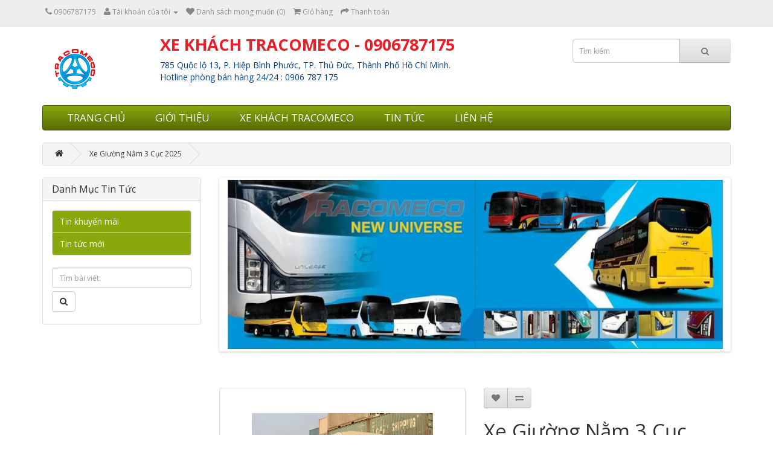

--- FILE ---
content_type: text/html; charset=utf-8
request_url: https://www.hyundaitracomeco.com/xe-giuong-nam-hyundai-cuc
body_size: 10381
content:
<!DOCTYPE html>
<!--[if IE]><![endif]-->
<!--[if IE 8 ]><html dir="ltr" lang="vi" class="ie8"><![endif]-->
<!--[if IE 9 ]><html dir="ltr" lang="vi" class="ie9"><![endif]-->
<!--[if (gt IE 9)|!(IE)]><!-->
<html dir="ltr" lang="vi">
<!--<![endif]-->
<head>
<meta charset="UTF-8" />
<meta name="viewport" content="width=device-width, initial-scale=1">
<title>xe giường nằm 3 cục</title>
<base href="https://www.hyundaitracomeco.com/" />
<meta name="description" content="Xe Giường nằm 3 Cục - Hyundai Universe Noble được sản xuất CKD 3 cục, toàn bộ 100% linh kiện như: khung gầm, động cơ, hệ thống máy lạnh...đều nhập từ Hyundai Motors Hàn Quốc." />
<meta name="keywords" content= "Hyundai Universe Noble, Xe Universe Noble, Xe Hyundai Universe Noble, Xe Universe ghế ngồi, Xe Hyundai 3 cục, Xe Hyundai Universe Tracomeco, Xe Tracomeco, Xe Giường Nằm, Xe giường nằm 3 cục, nội thất xe giường nằm, ngoại thất xe giường nằm" />
<meta http-equiv="X-UA-Compatible" content="IE=edge">
<link href="https://www.hyundaitracomeco.com/image/catalog/Global 2025/Logo-TracoMeco-bieutuongTren.jpg" rel="icon" />
<link href="https://www.hyundaitracomeco.com/xe-giuong-nam-hyundai-cuc" rel="canonical" />
<script src="catalog/view/javascript/jquery/jquery-2.1.1.min.js" type="text/javascript"></script>
<link href="catalog/view/javascript/bootstrap/css/bootstrap.min.css" rel="stylesheet" media="screen" />
<script src="catalog/view/javascript/bootstrap/js/bootstrap.min.js" type="text/javascript"></script>
<link href="catalog/view/javascript/font-awesome/css/font-awesome.min.css" rel="stylesheet" type="text/css" />
<link href="//fonts.googleapis.com/css?family=Open+Sans:400,400i,300,700" rel="stylesheet" type="text/css" />
<link href="catalog/view/theme/default/stylesheet/stylesheet.css" rel="stylesheet">
<link href="catalog/view/javascript/jquery/magnific/magnific-popup.css" type="text/css" rel="stylesheet" media="screen" />
<link href="catalog/view/javascript/jquery/datetimepicker/bootstrap-datetimepicker.min.css" type="text/css" rel="stylesheet" media="screen" />
<link href="catalog/view/javascript/jquery/owl-carousel/owl.carousel.css" type="text/css" rel="stylesheet" media="screen" />
<script src="catalog/view/javascript/common.js" type="text/javascript"></script>
<script src="catalog/view/javascript/jquery/magnific/jquery.magnific-popup.min.js" type="text/javascript"></script>
<script src="catalog/view/javascript/jquery/datetimepicker/moment.js" type="text/javascript"></script>
<script src="catalog/view/javascript/jquery/datetimepicker/bootstrap-datetimepicker.min.js" type="text/javascript"></script>
<script src="catalog/view/javascript/jquery/owl-carousel/owl.carousel.min.js" type="text/javascript"></script>
</head>
<body class="product-product-126">
<nav id="top">
  <div class="container">
            <div id="top-links" class="nav pull-left">
      <ul class="list-inline">
        <li><a href="https://www.hyundaitracomeco.com/contact"><i class="fa fa-phone"></i></a> <span class="hidden-xs hidden-sm hidden-md">0906787175</span></li>
        <li class="dropdown"><a href="https://www.hyundaitracomeco.com/index.php?route=account/account" title="Tài khoản của tôi" class="dropdown-toggle"><i class="fa fa-user"></i> <span class="hidden-xs hidden-sm hidden-md">Tài khoản của tôi</span> <span class="caret"></span></a>
          <ul class="dropdown-menu dropdown-menu-right">
                        <li><a href="https://www.hyundaitracomeco.com/index.php?route=account/register">Đăng ký</a></li>
            <li><a href="https://www.hyundaitracomeco.com/index.php?route=account/login">Đăng nhập</a></li>
                      </ul>
        </li>
        <li><a href="https://www.hyundaitracomeco.com/index.php?route=account/wishlist" id="wishlist-total" title="Danh sách mong muốn (0)"><i class="fa fa-heart"></i> <span class="hidden-xs hidden-sm hidden-md">Danh sách mong muốn (0)</span></a></li>
        <li><a href="https://www.hyundaitracomeco.com/index.php?route=checkout/cart" title="Giỏ hàng"><i class="fa fa-shopping-cart"></i> <span class="hidden-xs hidden-sm hidden-md">Giỏ hàng</span></a></li>
        <li><a href="https://www.hyundaitracomeco.com/index.php?route=checkout/checkout" title="Thanh toán"><i class="fa fa-share"></i> <span class="hidden-xs hidden-sm hidden-md">Thanh toán</span></a></li>
      </ul>
    </div>
  </div>
</nav>
<header>
  <div class="container">
    <div class="row">
      <div class="col-sm-2">
        <div id="logo">
                    <a href="https://www.hyundaitracomeco.com/"><img src="https://www.hyundaitracomeco.com/image/catalog/Global 2025/Logo-TracoMecoTron-3D.jpg" title="XE KHÁCH TRACOMECO - 0906787175" alt="XE KHÁCH TRACOMECO - 0906787175" height="100"/></a>
                  </div>
      </div>
      <div class="col-sm-7">
      <h2 class="color_title_green" style="margin-top:-5px; color:#ec1d26">XE KHÁCH TRACOMECO - 0906787175</h2>
      <div style="font-size: 14px;color: #004080;">
           785 Quộc lộ 13, P. Hiệp Bình Phước, TP. Thủ Đức, Thành Phố Hồ Chí Minh.<br />
Hotline phòng bán hàng 24/24 : 0906 787 175      </div>
      </div>
      <div class="col-sm-3"><div id="search" class="input-group">
  <input type="text" name="search" value="" placeholder="Tìm kiếm" class="form-control input-lg" />
  <span class="input-group-btn">
    <button type="button" class="btn btn-default btn-lg"><i class="fa fa-search"></i></button>
  </span>
</div></div>
    </div>
  </div>
</header>
<div class="container">
  <nav id="menu" class="navbar">
    <div class="navbar-header"><span id="category" class="visible-xs">Danh mục</span>
      <button type="button" class="btn btn-navbar navbar-toggle" data-toggle="collapse" data-target=".navbar-ex1-collapse"><i class="fa fa-bars"></i></button>
    </div>
    <div class="collapse navbar-collapse navbar-ex1-collapse">
      <ul class="nav navbar-nav">
      	<li><a href="https://www.hyundaitracomeco.com/">Trang chủ</a></li>
        <li><a href="https://www.hyundaitracomeco.com/gioi-thieu-ve-cong-ty">Giới thiệu</a></li>
                        <li class="dropdown"><a href="https://www.hyundaitracomeco.com/xe-khach-tracomeco" class="dropdown-toggle" data-toggle="dropdown">XE KHÁCH TRACOMECO</a>
          <div class="dropdown-menu">
            <div class="dropdown-inner">
                            <ul class="list-unstyled">
                                <li><a href="https://www.hyundaitracomeco.com/xe-khach-tracomeco/aaa">XE GIƯỜNG PHÒNG (22)</a></li>
                                <li><a href="https://www.hyundaitracomeco.com/xe-khach-tracomeco/xe-universe-mini">XE 29/34 CHỖ (10)</a></li>
                                <li><a href="https://www.hyundaitracomeco.com/xe-khach-tracomeco/xe-ghe-ngoi">XE 47 CHỖ (11)</a></li>
                              </ul>
                          </div>
            <a href="https://www.hyundaitracomeco.com/xe-khach-tracomeco" class="see-all">Xem tất cả XE KHÁCH TRACOMECO</a> </div>
        </li>
                                <li><a href="https://www.hyundaitracomeco.com/tin-tuc-moi">Tin Tức</a></li>
                        <li><a href="https://www.hyundaitracomeco.com/contact">Liên hệ</a></li>
      </ul>
    </div>
  </nav>
</div>
<div class="container">
  <ul class="breadcrumb">
        <li><a href="https://www.hyundaitracomeco.com/"><i class="fa fa-home"></i></a></li>
        <li><a href="https://www.hyundaitracomeco.com/xe-giuong-nam-hyundai-cuc">Xe Giường Nằm 3 Cục 2025</a></li>
      </ul>
  <div class="row"><column id="column-left" class="col-sm-3 hidden-xs">
        <div class="panel panel-default">
      	<div class="panel-heading"><h3 class="panel-title">Danh Mục Tin Tức</h3></div>
      	<div class="panel-body">
        	
            <div class="list-group">
            	            		            			<a href="https://www.hyundaitracomeco.com/tin-khuyen-mai" class="list-group-item">Tin khuyến mãi</a>
            		            	            		            			<a href="https://www.hyundaitracomeco.com/tin-tuc-moi" class="list-group-item">Tin tức mới</a>
            		            	            </div>

            
        	
        	        		<div id="blog-search" style="margin-top: 5px; margin-bottom: 5px;">
        			<div>
        				<input type="text" name="article_search" value="" placeholder="Tìm bài viết:" class="form-control" style="margin-bottom: 5px;" />
                        
    	    			<a id="button-search" class="btn"><i class="fa fa-search"></i></a>
        			</div>
        		</div>
        	        	
      	</div>
    </div>



<script type="text/javascript">
	$('#blog-search input[name=\'article_search\']').keydown(function(e) {
		if (e.keyCode == 13) {
			$('#button-search').trigger('click');
		}
	});

	$('#button-search').bind('click', function() {
		url = 'index.php?route=simple_blog/search';
		
		var article_search = $('#blog-search input[name=\'article_search\']').val();
		
		if (article_search) {
			url += '&blog_search=' + encodeURIComponent(article_search);
		}
		
		location = url;
	});
</script> 
  </column>
                <div id="content" class="col-sm-9"><div id="slideshow0" class="owl-carousel" style="opacity: 1;">
    <div class="item">
        <img src="https://www.hyundaitracomeco.com/image/cache/catalog/TRACOMECO EX 2021/new/z2396080050741_3b129fa18f1e4fe8f12373d44e92d51c-1140x380.jpg" alt="KIA" class="img-responsive" />
      </div>
  </div>
<script type="text/javascript"><!--
$('#slideshow0').owlCarousel({
	items: 6,
	autoPlay: 3000,
	singleItem: true,
	navigation: true,
	navigationText: ['<i class="fa fa-chevron-left fa-5x"></i>', '<i class="fa fa-chevron-right fa-5x"></i>'],
	pagination: true
});
--></script>      <div class="row">
                                <div class="col-sm-6">
                    <ul class="thumbnails">
                        <li><a class="thumbnail" href="https://www.hyundaitracomeco.com/image/cache/catalog/11.6.21/z2311976629247_101b8723f74b612ab79b4df9b66fbf13-600x600.jpg" title="Xe Giường Nằm 3 Cục 2025"><img src="https://www.hyundaitracomeco.com/image/cache/catalog/11.6.21/z2311976629247_101b8723f74b612ab79b4df9b66fbf13-300x300.jpg" title="Xe Giường Nằm 3 Cục 2025" alt="Xe Giường Nằm 3 Cục 2025" /></a></li>
                                                <li class="image-additional"><a class="thumbnail" href="https://www.hyundaitracomeco.com/image/cache/catalog/11.6.21/z2311976640987_3390a5cae49d793c0d7824746be5b189-600x600.jpg" title="Xe Giường Nằm 3 Cục 2025"> <img src="https://www.hyundaitracomeco.com/image/cache/catalog/11.6.21/z2311976640987_3390a5cae49d793c0d7824746be5b189-74x74.jpg" title="Xe Giường Nằm 3 Cục 2025" alt="Xe Giường Nằm 3 Cục 2025" /></a></li>
                        <li class="image-additional"><a class="thumbnail" href="https://www.hyundaitracomeco.com/image/cache/catalog/11.6.21/z2311976629247_101b8723f74b612ab79b4df9b66fbf13-600x600.jpg" title="Xe Giường Nằm 3 Cục 2025"> <img src="https://www.hyundaitracomeco.com/image/cache/catalog/11.6.21/z2311976629247_101b8723f74b612ab79b4df9b66fbf13-74x74.jpg" title="Xe Giường Nằm 3 Cục 2025" alt="Xe Giường Nằm 3 Cục 2025" /></a></li>
                        <li class="image-additional"><a class="thumbnail" href="https://www.hyundaitracomeco.com/image/cache/catalog/11.6.21/z2311976619888_b8a89bd55c54dc91146956721b4d8d0a-600x600.jpg" title="Xe Giường Nằm 3 Cục 2025"> <img src="https://www.hyundaitracomeco.com/image/cache/catalog/11.6.21/z2311976619888_b8a89bd55c54dc91146956721b4d8d0a-74x74.jpg" title="Xe Giường Nằm 3 Cục 2025" alt="Xe Giường Nằm 3 Cục 2025" /></a></li>
                        <li class="image-additional"><a class="thumbnail" href="https://www.hyundaitracomeco.com/image/cache/catalog/11.6.21/z2311976624455_7c6dbf390a51c24553d3c86e3f0165a4-600x600.jpg" title="Xe Giường Nằm 3 Cục 2025"> <img src="https://www.hyundaitracomeco.com/image/cache/catalog/11.6.21/z2311976624455_7c6dbf390a51c24553d3c86e3f0165a4-74x74.jpg" title="Xe Giường Nằm 3 Cục 2025" alt="Xe Giường Nằm 3 Cục 2025" /></a></li>
                        <li class="image-additional"><a class="thumbnail" href="https://www.hyundaitracomeco.com/image/cache/catalog/11.6.21/z2311976637051_cbeabb8759c7c1c3aee74b7184a1fc51-600x600.jpg" title="Xe Giường Nằm 3 Cục 2025"> <img src="https://www.hyundaitracomeco.com/image/cache/catalog/11.6.21/z2311976637051_cbeabb8759c7c1c3aee74b7184a1fc51-74x74.jpg" title="Xe Giường Nằm 3 Cục 2025" alt="Xe Giường Nằm 3 Cục 2025" /></a></li>
                                  </ul>
                    <br/>
          
        </div>
        
                                <div class="col-sm-6">
          <div class="btn-group">
            <button type="button" data-toggle="tooltip" class="btn btn-default" title="Thêm vào danh sách mong muốn" onclick="wishlist.add('126');"><i class="fa fa-heart"></i></button>
            <button type="button" data-toggle="tooltip" class="btn btn-default" title="So sánh sản phẩm này" onclick="compare.add('126');"><i class="fa fa-exchange"></i></button>
          </div>
          <h1>Xe Giường Nằm 3 Cục 2025</h1>
          <ul class="list-unstyled">
                        <li>Thương hiệu: <a href="https://www.hyundaitracomeco.com/xe hyundai 3 cuc, xe giuong nam, conty limosine">TRACOMECO</a></li>
                       <!-- <li>Mã sản phẩm: XE GIƯỜNG NẰM 3 CỤC</li>-->
                        <!--<li>Trạng thái: Có hàng</li>-->
          </ul>
                    <ul class="list-unstyled">
                        <li>
              <h2><strong style="color:#ff0000">Liên hệ: 0906787175</strong></h2>
            </li>
                                                          </ul>
                    <div id="product">
                                    <!--<div class="form-group">
              <label class="control-label" for="input-quantity">Số lượng</label>
              <input type="text" name="quantity" value="1" size="2" id="input-quantity" class="form-control" />
              <input type="hidden" name="product_id" value="126" />
              <br />
              <button type="button" id="button-cart" data-loading-text="Đang tải..." class="btn btn-primary btn-lg btn-block">Thêm vào giỏ hàng</button>
            </div>
            -->
          </div>
                    <div class="rating">
            <p>
                                          <span class="fa fa-stack"><i class="fa fa-star fa-stack-1x"></i><i class="fa fa-star-o fa-stack-1x"></i></span>
                                                        <span class="fa fa-stack"><i class="fa fa-star fa-stack-1x"></i><i class="fa fa-star-o fa-stack-1x"></i></span>
                                                        <span class="fa fa-stack"><i class="fa fa-star fa-stack-1x"></i><i class="fa fa-star-o fa-stack-1x"></i></span>
                                                        <span class="fa fa-stack"><i class="fa fa-star fa-stack-1x"></i><i class="fa fa-star-o fa-stack-1x"></i></span>
                                                        <span class="fa fa-stack"><i class="fa fa-star fa-stack-1x"></i><i class="fa fa-star-o fa-stack-1x"></i></span>
                                          <a href="" onclick="$('a[href=\'#tab-review\']').trigger('click'); return false;">1 đánh giá</a> / <a href="" onclick="$('a[href=\'#tab-review\']').trigger('click'); return false;">Viết đánh giá</a></p>
            <hr>
            <!-- AddThis Button BEGIN -->
            <div class="addthis_toolbox addthis_default_style"><a class="addthis_button_facebook_like" fb:like:layout="button_count"></a> <a class="addthis_button_tweet"></a> <a class="addthis_button_pinterest_pinit"></a> <a class="addthis_counter addthis_pill_style"></a></div>
            <script type="text/javascript" src="//s7.addthis.com/js/300/addthis_widget.js#pubid=ra-515eeaf54693130e"></script> 
            <!-- AddThis Button END --> 
          </div>
                  </div>
      </div>
      <div class="col-sm-12">
        <ul class="nav nav-tabs">
            <li class="active"><a href="#tab-description" data-toggle="tab">Mô tả</a></li>
                                    <li><a href="#tab-review" data-toggle="tab">Đánh giá (1)</a></li>
                      </ul>
          <div class="tab-content">
            <div class="tab-pane active" id="tab-description"><h2 style="text-align:justify"><span style="font-family:arial,helvetica,sans-serif"><span style="font-size:16px"><a href="http://www.hyundaitracomeco.com/xe-khach-tracomeco/aaa"><strong>Xe Giường nằm 3 Cục</strong></a> - <a href="http://www.sieuthixekhach.com/xe-universe-noble"><strong>Hyundai Universe Noble</strong></a> được sản xuất CKD 3 cục, to&agrave;n bộ 100% linh kiện như: khung gầm, động cơ, hệ thống m&aacute;y lạnh...đều nhập từ Hyundai Motors H&agrave;n Quốc. H&atilde;ng xe H&agrave;n Quốc đồng thời chuyển giao d&acirc;y chuyền, c&ocirc;ng nghệ lắp r&aacute;p xe giường nằm ti&ecirc;n tiến, chuyển giao kỹ thuật ứng dụng c&ocirc;ng nghệ phun xốp chống ồn, h&agrave;n J&iacute;t, khử m&ugrave;i bằng đ&egrave;n cực t&iacute;m.....gi&uacute;p xe chắc chắn bền đẹp như xe nhập nguy&ecirc;n chiếc.<br />
<img alt="" src="https://www.hyundaitracomeco.com/image/catalog/11.6.21/z2311976629247_101b8723f74b612ab79b4df9b66fbf13.jpg" style="height:600px; width:800px" /></span></span></h2>

<h2 style="text-align:justify"><span style="font-family:arial,helvetica,sans-serif"><span style="font-size:16px"><a href="http://www.hyundaitracomeco.com/xe-khach-tracomeco/aaa"><strong>Xe Giường Nằm 3 Cục</strong></a> - <a href="http://www.sieuthixekhach.com/xe-universe-noble"><strong>Universe Noble</strong></a> mới c&oacute; thiết kế kiểu d&aacute;ng theo form NEW PREMIUM UNIVERSE NOBLE&nbsp; mới nhất của Hyundai H&agrave;n Quốc. Nội thất được trang bị gồm m&aacute;y lạnh, tủ lạnh mini, d&agrave;n &acirc;m thanh với 4 m&agrave;n h&igrave;nh LCD ..... <a href="http://www.hyundaitracomeco.com/xe-khach-tracomeco/aaa"><strong>Xe giường nằm 3 cục</strong></a> sử dụng động cơ dầu turbo intercooler của Hyundai, 6 xi-lanh, dung t&iacute;ch 12.920 ph&acirc;n khối với c&ocirc;ng suất 380 m&atilde; lực. Hệ thống treo 6 bầu hơi kết hợp cới phuộc nh&uacute;ng, hệ thống chống lệch cầu, chống b&oacute; cứng phanh ABS v&agrave; camera l&ugrave;i ....<br />
<img alt="" src="https://www.hyundaitracomeco.com/image/catalog/11.6.21/z2311976640987_3390a5cae49d793c0d7824746be5b189.jpg" style="height:600px; width:800px" /><br />
<a href="http://www.sieuthixekhach.com/xe-universe-noble"><strong>Xe Giường Nằm 3 Cục</strong></a> -&nbsp; <a href="http://www.sieuthixekhach.com/xe-giuong-nam"><strong>Hyundai Universe Noble 3 Cục</strong></a> - M&aacute;y 425Ps được thiết kế d&aacute;ng vẻ b&ecirc;n ngo&agrave;i c&acirc;n đối với mặt trước đu&ocirc;i xe ho&agrave;n to&agrave;n mới tạo cho xe một d&aacute;ng vẻ ki&ecirc;u xa, lịch l&atilde;m. Đi k&egrave;m với đ&oacute; <a href="http://www.sieuthixekhach.com/xe-giuong-nam"><strong>Xe Giường Nằm 3 Cục</strong></a> - Hyundai Universe Noble được trang bị nội thất rất sang trọng, tiện nghi với ghế h&agrave;nh kh&aacute;ch theo ti&ecirc;u chuẩn Ch&acirc;u &Acirc;u với d&agrave;n đ&egrave;n trần thiết kế theo kiểu Panorama với đ&egrave;n led hiện đại tạo cho xe c&oacute; một kh&ocirc;ng gian rộng r&atilde;i, hiện đại. Ngo&agrave;i ra tr&ecirc;n xe c&ograve;n trang bị ti vi LCD 32 Inch, tủ lạnh, cửa l&ecirc;n xuống tự động...</span></span></h2>

<h2 style="text-align:justify"><br />
<span style="font-family:arial,helvetica,sans-serif"><span style="font-size:16px">L&agrave; d&ograve;ng xe kh&aacute;ch được ưa chuộn nhất tại thị trường Việt Nam, <a href="http://www.hyundaitracomeco.com/xe-khach-tracomeco/aaa"><strong>Xe Giường Nằm 3 Cục</strong></a>- Hyundai Universe Noble lu&ocirc;n l&agrave; lựa chọn h&agrave;ng đầu của kh&aacute;ch h&agrave;ng đầu tư xe mới. <a href="http://www.hyundaitracomeco.com/xe-khach-tracomeco/aaa"><strong>Xe Giường Nằm 3 Cục</strong></a> kh&ocirc;ng chỉ đẹp bắt mắt với kiểu d&aacute;ng thiết kế b&ecirc;n ngo&agrave;i m&agrave; kh&ocirc;ng gian nội thất tạo n&ecirc;n vẻ h&agrave;o hoa sang trọng cho kh&aacute;ch khi ngồi tr&ecirc;n xe.</span></span><br />
<br />
<span style="font-family:arial,helvetica,sans-serif"><span style="font-size:16px"><a href="http://www.hyundaitracomeco.com/xe-khach-tracomeco/aaa"><strong>Xe Giường Nằm 3 Cục</strong></a> - <a href="http://www.sieuthixekhach.com/xe-universe-noble"><strong>Hyundai Universe Noble</strong></a> với động cơ mạnh mẽ tiết kiệm nhi&ecirc;n liệu. Xe sử dụng động cơ Diesel 6 xi lanh thẳng h&agrave;ng phun dầu điện tử&nbsp;&nbsp;với hệ thống phanh ABS chống b&oacute; cứng phanh, v&agrave; hệ thống chống trượt ASR gi&uacute;p xe lu&ocirc;n vận h&agrave;nh được an to&agrave;n trong mọi điều kiện địa h&igrave;nh thời tiết.<br />
<br />
<br />
<span style="color:rgb(0, 0, 205)"><strong>MỌI CHI TIẾT XIN LI&Ecirc;N HỆ</strong></span><br />
<span style="color:rgb(255, 0, 0)"><strong>Hotline: </strong></span><strong><span style="color:rgb(255, 0, 0)">0906787175</span></strong><br />
<a href="http://www.hyundaitracomeco.com/index.php?route=common/home" target="_blank">Website: www.hyundaitracomeco.com.</a></span></span></h2>
</div>
                                    <div class="tab-pane" id="tab-review">
              <form class="form-horizontal">
                <div id="review"></div>
                <h2>Viết đánh giá</h2>
                                <div class="form-group required">
                  <div class="col-sm-12">
                    <label class="control-label" for="input-name">Tên bạn</label>
                    <input type="text" name="name" value="" id="input-name" class="form-control" />
                  </div>
                </div>
                <div class="form-group required">
                  <div class="col-sm-12">
                    <label class="control-label" for="input-review">Nhận xét của bạn</label>
                    <textarea name="text" rows="5" id="input-review" class="form-control"></textarea>
                    <div class="help-block"><span class="text-danger"> lưu ý:</span> không hỗ trợ   HTML !</div>
                  </div>
                </div>
                <div class="form-group required">
                  <div class="col-sm-12">
                    <label class="control-label">Đánh giá</label>
                    &nbsp;&nbsp;&nbsp; Không tốt&nbsp;
                    <input type="radio" name="rating" value="1" />
                    &nbsp;
                    <input type="radio" name="rating" value="2" />
                    &nbsp;
                    <input type="radio" name="rating" value="3" />
                    &nbsp;
                    <input type="radio" name="rating" value="4" />
                    &nbsp;
                    <input type="radio" name="rating" value="5" />
                    &nbsp;Tốt</div>
                </div>
                <div class="form-group required">
                  <div class="col-sm-12">
                    <label class="control-label" for="input-captcha">Nhập mã xác nhận dưới đây</label>
                    <input type="text" name="captcha" value="" id="input-captcha" class="form-control" />
                  </div>
                </div>
                <div class="form-group">
                  <div class="col-sm-12"> <img src="index.php?route=tool/captcha" alt="" id="captcha" /> </div>
                </div>
                <div class="buttons">
                  <div class="pull-right">
                    <button type="button" id="button-review" data-loading-text="Đang tải..." class="btn btn-primary">Tiếp tục</button>
                  </div>
                </div>
                              </form>
            </div>
                      </div>
        </div>
            <h3>Sản phẩm cùng loại</h3>
      <div class="row">
                                                <div class="col-lg-4 col-md-4 col-sm-6 col-xs-12">
          <div class="product-thumb transition">
            <div class="image"><a href="https://www.hyundaitracomeco.com/xe-giuong-nam-hyundai-3-cuc-425ps-xe-giuong-univese-ex"><img src="https://www.hyundaitracomeco.com/image/cache/catalog/2025 KIA PHÒNG/474289822_2581215862074614_4619530993002671085_n-250x200.jpg" alt="Xe Giường Nằm Hyundai 3 Cục - 425Ps" title="Xe Giường Nằm Hyundai 3 Cục - 425Ps" class="img-responsive" /></a></div>
            <div class="caption">
              <h4><a href="https://www.hyundaitracomeco.com/xe-giuong-nam-hyundai-3-cuc-425ps-xe-giuong-univese-ex">Xe Giường Nằm Hyundai 3 Cục - 425Ps</a></h4>
              <p>Xe được sản xuất CKD 3 cục, to..</p>
                                          <p class="price">
                                <strong style="color:#ff0000">Liên hệ: 0906787175</strong>                                              </p>
                          </div>
            <div class="button-group">
              <button type="button" onclick="cart.add('117');"><span class="hidden-xs hidden-sm hidden-md">Thêm vào giỏ hàng</span> <i class="fa fa-shopping-cart"></i></button>
              <button type="button" data-toggle="tooltip" title="Thêm vào danh sách mong muốn" onclick="wishlist.add('117');"><i class="fa fa-heart"></i></button>
              <button type="button" data-toggle="tooltip" title="So sánh sản phẩm này" onclick="compare.add('117');"><i class="fa fa-exchange"></i></button>
            </div>
          </div>
        </div>
                <div class="clearfix visible-md"></div>
                                                        <div class="col-lg-4 col-md-4 col-sm-6 col-xs-12">
          <div class="product-thumb transition">
            <div class="image"><a href="https://www.hyundaitracomeco.com/tracomeco-dcar-khach-san-di-dong-34-phong"><img src="https://www.hyundaitracomeco.com/image/cache/catalog/2025 KIA PHÒNG/481159514_1157544019160662_8380688418042530757_n-250x200.jpg" alt="TRACOMECO KHÁCH SẠN DI ĐỘNG 34 PHÒNG" title="TRACOMECO KHÁCH SẠN DI ĐỘNG 34 PHÒNG" class="img-responsive" /></a></div>
            <div class="caption">
              <h4><a href="https://www.hyundaitracomeco.com/tracomeco-dcar-khach-san-di-dong-34-phong">TRACOMECO KHÁCH SẠN DI ĐỘNG 34 PHÒNG</a></h4>
              <p>TRACOMECO - KH&Aacute;CH SẠN D..</p>
                                          <p class="price">
                                <strong style="color:#ff0000">Liên hệ: 0906787175</strong>                                              </p>
                          </div>
            <div class="button-group">
              <button type="button" onclick="cart.add('140');"><span class="hidden-xs hidden-sm hidden-md">Thêm vào giỏ hàng</span> <i class="fa fa-shopping-cart"></i></button>
              <button type="button" data-toggle="tooltip" title="Thêm vào danh sách mong muốn" onclick="wishlist.add('140');"><i class="fa fa-heart"></i></button>
              <button type="button" data-toggle="tooltip" title="So sánh sản phẩm này" onclick="compare.add('140');"><i class="fa fa-exchange"></i></button>
            </div>
          </div>
        </div>
                                                        <div class="col-lg-4 col-md-4 col-sm-6 col-xs-12">
          <div class="product-thumb transition">
            <div class="image"><a href="https://www.hyundaitracomeco.com/tracomeco-kia-granbird-h425-new-2020"><img src="https://www.hyundaitracomeco.com/image/cache/catalog/2025 KIA PHÒNG/481084221_1157539989161065_1117247117097764177_n-250x200.jpg" alt="TRACOMECO KIA GRANBIRD H425 NEW 2025- 34 PHÒNG" title="TRACOMECO KIA GRANBIRD H425 NEW 2025- 34 PHÒNG" class="img-responsive" /></a></div>
            <div class="caption">
              <h4><a href="https://www.hyundaitracomeco.com/tracomeco-kia-granbird-h425-new-2020">TRACOMECO KIA GRANBIRD H425 NEW 2025- 34 PHÒNG</a></h4>
              <p>TRACOMECO KIA GRANBIRD H425 NE..</p>
                                          <p class="price">
                                <strong style="color:#ff0000">Liên hệ: 0906787175</strong>                                              </p>
                          </div>
            <div class="button-group">
              <button type="button" onclick="cart.add('144');"><span class="hidden-xs hidden-sm hidden-md">Thêm vào giỏ hàng</span> <i class="fa fa-shopping-cart"></i></button>
              <button type="button" data-toggle="tooltip" title="Thêm vào danh sách mong muốn" onclick="wishlist.add('144');"><i class="fa fa-heart"></i></button>
              <button type="button" data-toggle="tooltip" title="So sánh sản phẩm này" onclick="compare.add('144');"><i class="fa fa-exchange"></i></button>
            </div>
          </div>
        </div>
                                                        <div class="col-lg-4 col-md-4 col-sm-6 col-xs-12">
          <div class="product-thumb transition">
            <div class="image"><a href="https://www.hyundaitracomeco.com/mau-xe-34-phong-tracomeco"><img src="https://www.hyundaitracomeco.com/image/cache/catalog/11.6.21/AN PHU KIAGRANBIRD/z2499966250284_d2dea067cb5cdf820834c0696e6f01f1-250x200.jpg" alt="TRACOMECO 34 PHÒNG 2025" title="TRACOMECO 34 PHÒNG 2025" class="img-responsive" /></a></div>
            <div class="caption">
              <h4><a href="https://www.hyundaitracomeco.com/mau-xe-34-phong-tracomeco">TRACOMECO 34 PHÒNG 2025</a></h4>
              <p>Xe kh&aacute;ch Tracomeco xin ..</p>
                            <div class="rating">
                                                <span class="fa fa-stack"><i class="fa fa-star fa-stack-1x"></i><i class="fa fa-star-o fa-stack-1x"></i></span>
                                                                <span class="fa fa-stack"><i class="fa fa-star fa-stack-1x"></i><i class="fa fa-star-o fa-stack-1x"></i></span>
                                                                <span class="fa fa-stack"><i class="fa fa-star fa-stack-1x"></i><i class="fa fa-star-o fa-stack-1x"></i></span>
                                                                <span class="fa fa-stack"><i class="fa fa-star fa-stack-1x"></i><i class="fa fa-star-o fa-stack-1x"></i></span>
                                                                <span class="fa fa-stack"><i class="fa fa-star fa-stack-1x"></i><i class="fa fa-star-o fa-stack-1x"></i></span>
                                              </div>
                                          <p class="price">
                                <strong style="color:#ff0000">Liên hệ: 0906787175</strong>                                              </p>
                          </div>
            <div class="button-group">
              <button type="button" onclick="cart.add('145');"><span class="hidden-xs hidden-sm hidden-md">Thêm vào giỏ hàng</span> <i class="fa fa-shopping-cart"></i></button>
              <button type="button" data-toggle="tooltip" title="Thêm vào danh sách mong muốn" onclick="wishlist.add('145');"><i class="fa fa-heart"></i></button>
              <button type="button" data-toggle="tooltip" title="So sánh sản phẩm này" onclick="compare.add('145');"><i class="fa fa-exchange"></i></button>
            </div>
          </div>
        </div>
                <div class="clearfix visible-md"></div>
                                                        <div class="col-lg-4 col-md-4 col-sm-6 col-xs-12">
          <div class="product-thumb transition">
            <div class="image"><a href="https://www.hyundaitracomeco.com/tracomeco-kia-limousine-g26h3-d6cc-425-hyundai-cung-dien-di-dong-24-phong-2-ghe"><img src="https://www.hyundaitracomeco.com/image/cache/catalog/KIA 22WC 2025/473705969_2579303298932537_2702180082230814853_n-250x200.jpg" alt="TRACOMECO KIA LIMOUSINE G26H5  - 24 PHÒNG + 2 GHẾ - D6CD- 425 HYUNDAI -2025" title="TRACOMECO KIA LIMOUSINE G26H5  - 24 PHÒNG + 2 GHẾ - D6CD- 425 HYUNDAI -2025" class="img-responsive" /></a></div>
            <div class="caption">
              <h4><a href="https://www.hyundaitracomeco.com/tracomeco-kia-limousine-g26h3-d6cc-425-hyundai-cung-dien-di-dong-24-phong-2-ghe">TRACOMECO KIA LIMOUSINE G26H5  - 24 PHÒNG + 2 GHẾ - D6CD- 425 HYUNDAI -2025</a></h4>
              <p>











TH&Oci..</p>
                                          <p class="price">
                                <strong style="color:#ff0000">Liên hệ: 0906787175</strong>                                              </p>
                          </div>
            <div class="button-group">
              <button type="button" onclick="cart.add('147');"><span class="hidden-xs hidden-sm hidden-md">Thêm vào giỏ hàng</span> <i class="fa fa-shopping-cart"></i></button>
              <button type="button" data-toggle="tooltip" title="Thêm vào danh sách mong muốn" onclick="wishlist.add('147');"><i class="fa fa-heart"></i></button>
              <button type="button" data-toggle="tooltip" title="So sánh sản phẩm này" onclick="compare.add('147');"><i class="fa fa-exchange"></i></button>
            </div>
          </div>
        </div>
                              </div>
                  <p>Thẻ:                        <a href="https://www.hyundaitracomeco.com/index.php?route=product/search&amp;tag=Hyundai County Limousine">Hyundai County Limousine</a>,
                                <a href="https://www.hyundaitracomeco.com/index.php?route=product/search&amp;tag=Hyundai County">Hyundai County</a>,
                                <a href="https://www.hyundaitracomeco.com/index.php?route=product/search&amp;tag=Xe County">Xe County</a>,
                                <a href="https://www.hyundaitracomeco.com/index.php?route=product/search&amp;tag=County Limousine">County Limousine</a>,
                                <a href="https://www.hyundaitracomeco.com/index.php?route=product/search&amp;tag=universe noble">universe noble</a>,
                                <a href="https://www.hyundaitracomeco.com/index.php?route=product/search&amp;tag=xe giuong nam">xe giuong nam</a>,
                                <a href="https://www.hyundaitracomeco.com/index.php?route=product/search&amp;tag=xe giuong nam 3 cuc.">xe giuong nam 3 cuc.</a>
                      </p>
            <div id="carousel0" class="owl-carousel">
  </div>
<script type="text/javascript"><!--
$('#carousel0').owlCarousel({
	items: 6,
	autoPlay: 3000,
	navigation: true,
	navigationText: ['<i class="fa fa-chevron-left fa-5x"></i>', '<i class="fa fa-chevron-right fa-5x"></i>'],
	pagination: true
});
--></script><h3 class="color_title_green">Mới nhất</h3>
<div class="row">
    <div class="col-lg-4 col-md-4 col-sm-6 col-xs-12">
    <div class="product-thumb transition">
      <div class="image"><a href="https://www.hyundaitracomeco.com/tracomeco-global-noble-2023-new-nhieu-doi-moi"><img src="https://www.hyundaitracomeco.com/image/cache/catalog/TRACOMECO T9.2023/29 GLOBAL/z4691603311893_c7ae6eb2b5465bacc78ff46e6f24a047-250x250.jpg" alt="TRACOMECO GLOBAL NOBLE 2025 NEW NHIỀU ĐỔ.." title="TRACOMECO GLOBAL NOBLE 2025 NEW NHIỀU ĐỔ.." class="img-responsive" /></a></div>
      <div class="caption">
        <h4 style="min-height:40px;"><a href="https://www.hyundaitracomeco.com/tracomeco-global-noble-2023-new-nhieu-doi-moi">TRACOMECO GLOBAL NOBLE 2025 NEW NHIỀU ĐỔ..</a></h4>
        <p>Xe Tracomeco Global Noble (c&o..</p>
                        <p class="price">
                    <strong style="color:#ff0000">Liên hệ: 0906787175</strong>                            </p>
              </div>
      <div class="button-group">
        <button type="button" onclick="cart.add('175');"><i class="fa fa-shopping-cart"></i> <span class="hidden-xs hidden-sm hidden-md">Thêm vào giỏ hàng</span></button>
        <button type="button" data-toggle="tooltip" title="Thêm vào danh sách mong muốn" onclick="wishlist.add('175');"><i class="fa fa-heart"></i></button>
        <button type="button" data-toggle="tooltip" title="So sánh sản phẩm này" onclick="compare.add('175');"><i class="fa fa-exchange"></i></button>
      </div>
    </div>
  </div>
    <div class="col-lg-4 col-md-4 col-sm-6 col-xs-12">
    <div class="product-thumb transition">
      <div class="image"><a href="https://www.hyundaitracomeco.com/xe-29-ghe-bau-hoi-mau-ex-tracomeco"><img src="https://www.hyundaitracomeco.com/image/cache/catalog/Global 2025/z6334910771054_cd130c55aee6df37cd7216fdcb317952-250x250.jpg" alt="Xe 29 ghế bầu hơi Tracomeco 2025.." title="Xe 29 ghế bầu hơi Tracomeco 2025.." class="img-responsive" /></a></div>
      <div class="caption">
        <h4 style="min-height:40px;"><a href="https://www.hyundaitracomeco.com/xe-29-ghe-bau-hoi-mau-ex-tracomeco">Xe 29 ghế bầu hơi Tracomeco 2025..</a></h4>
        <p>&nbsp;TRACOMECO GLOBAL NOBLE K..</p>
                        <p class="price">
                    <strong style="color:#ff0000">Liên hệ: 0906787175</strong>                            </p>
              </div>
      <div class="button-group">
        <button type="button" onclick="cart.add('174');"><i class="fa fa-shopping-cart"></i> <span class="hidden-xs hidden-sm hidden-md">Thêm vào giỏ hàng</span></button>
        <button type="button" data-toggle="tooltip" title="Thêm vào danh sách mong muốn" onclick="wishlist.add('174');"><i class="fa fa-heart"></i></button>
        <button type="button" data-toggle="tooltip" title="So sánh sản phẩm này" onclick="compare.add('174');"><i class="fa fa-exchange"></i></button>
      </div>
    </div>
  </div>
    <div class="col-lg-4 col-md-4 col-sm-6 col-xs-12">
    <div class="product-thumb transition">
      <div class="image"><a href="https://www.hyundaitracomeco.com/xe-29-ghe-ngoi-2025"><img src="https://www.hyundaitracomeco.com/image/cache/catalog/Global 2025/z6334910767620_028ed400ae554e724d2d72083ca2e5f6-250x250.jpg" alt="Xe 29 ghế ngồi 2025 Universe ex.." title="Xe 29 ghế ngồi 2025 Universe ex.." class="img-responsive" /></a></div>
      <div class="caption">
        <h4 style="min-height:40px;"><a href="https://www.hyundaitracomeco.com/xe-29-ghe-ngoi-2025">Xe 29 ghế ngồi 2025 Universe ex..</a></h4>
        <p>Xe&nbsp;Tracomeco&nbsp;Global ..</p>
                <div class="rating">
                              <span class="fa fa-stack"><i class="fa fa-star fa-stack-2x"></i><i class="fa fa-star-o fa-stack-2x"></i></span>
                                        <span class="fa fa-stack"><i class="fa fa-star fa-stack-2x"></i><i class="fa fa-star-o fa-stack-2x"></i></span>
                                        <span class="fa fa-stack"><i class="fa fa-star fa-stack-2x"></i><i class="fa fa-star-o fa-stack-2x"></i></span>
                                        <span class="fa fa-stack"><i class="fa fa-star fa-stack-2x"></i><i class="fa fa-star-o fa-stack-2x"></i></span>
                                        <span class="fa fa-stack"><i class="fa fa-star fa-stack-2x"></i><i class="fa fa-star-o fa-stack-2x"></i></span>
                            </div>
                        <p class="price">
                    <strong style="color:#ff0000">Liên hệ: 0906787175</strong>                            </p>
              </div>
      <div class="button-group">
        <button type="button" onclick="cart.add('173');"><i class="fa fa-shopping-cart"></i> <span class="hidden-xs hidden-sm hidden-md">Thêm vào giỏ hàng</span></button>
        <button type="button" data-toggle="tooltip" title="Thêm vào danh sách mong muốn" onclick="wishlist.add('173');"><i class="fa fa-heart"></i></button>
        <button type="button" data-toggle="tooltip" title="So sánh sản phẩm này" onclick="compare.add('173');"><i class="fa fa-exchange"></i></button>
      </div>
    </div>
  </div>
    <div class="col-lg-4 col-md-4 col-sm-6 col-xs-12">
    <div class="product-thumb transition">
      <div class="image"><a href="https://www.hyundaitracomeco.com/xe-u-con-29-ghe-tracomeco"><img src="https://www.hyundaitracomeco.com/image/cache/catalog/TRACOMECO T9.2023/29 GLOBAL/z4704707137671_4dd89c2dbf0c764fe9ccc6460cdf32d7-250x250.jpg" alt="XE U CON 29 GHẾ.." title="XE U CON 29 GHẾ.." class="img-responsive" /></a></div>
      <div class="caption">
        <h4 style="min-height:40px;"><a href="https://www.hyundaitracomeco.com/xe-u-con-29-ghe-tracomeco">XE U CON 29 GHẾ..</a></h4>
        <p>
	
		
			
			

			

		..</p>
                <div class="rating">
                              <span class="fa fa-stack"><i class="fa fa-star fa-stack-2x"></i><i class="fa fa-star-o fa-stack-2x"></i></span>
                                        <span class="fa fa-stack"><i class="fa fa-star fa-stack-2x"></i><i class="fa fa-star-o fa-stack-2x"></i></span>
                                        <span class="fa fa-stack"><i class="fa fa-star fa-stack-2x"></i><i class="fa fa-star-o fa-stack-2x"></i></span>
                                        <span class="fa fa-stack"><i class="fa fa-star fa-stack-2x"></i><i class="fa fa-star-o fa-stack-2x"></i></span>
                                        <span class="fa fa-stack"><i class="fa fa-star fa-stack-2x"></i><i class="fa fa-star-o fa-stack-2x"></i></span>
                            </div>
                        <p class="price">
                    <strong style="color:#ff0000">Liên hệ: 0906787175</strong>                            </p>
              </div>
      <div class="button-group">
        <button type="button" onclick="cart.add('172');"><i class="fa fa-shopping-cart"></i> <span class="hidden-xs hidden-sm hidden-md">Thêm vào giỏ hàng</span></button>
        <button type="button" data-toggle="tooltip" title="Thêm vào danh sách mong muốn" onclick="wishlist.add('172');"><i class="fa fa-heart"></i></button>
        <button type="button" data-toggle="tooltip" title="So sánh sản phẩm này" onclick="compare.add('172');"><i class="fa fa-exchange"></i></button>
      </div>
    </div>
  </div>
    <div class="col-lg-4 col-md-4 col-sm-6 col-xs-12">
    <div class="product-thumb transition">
      <div class="image"><a href="https://www.hyundaitracomeco.com/u-con-tracomeco"><img src="https://www.hyundaitracomeco.com/image/cache/catalog/Global 2025/z6334910798661_42ac7e180192c3149bd9df8c9430f880-250x250.jpg" alt="MẪU THIẾT KẾ MÀU SƠN XE TRACOMECO.." title="MẪU THIẾT KẾ MÀU SƠN XE TRACOMECO.." class="img-responsive" /></a></div>
      <div class="caption">
        <h4 style="min-height:40px;"><a href="https://www.hyundaitracomeco.com/u-con-tracomeco">MẪU THIẾT KẾ MÀU SƠN XE TRACOMECO..</a></h4>
        <p>














..</p>
                <div class="rating">
                              <span class="fa fa-stack"><i class="fa fa-star fa-stack-2x"></i><i class="fa fa-star-o fa-stack-2x"></i></span>
                                        <span class="fa fa-stack"><i class="fa fa-star fa-stack-2x"></i><i class="fa fa-star-o fa-stack-2x"></i></span>
                                        <span class="fa fa-stack"><i class="fa fa-star fa-stack-2x"></i><i class="fa fa-star-o fa-stack-2x"></i></span>
                                        <span class="fa fa-stack"><i class="fa fa-star fa-stack-2x"></i><i class="fa fa-star-o fa-stack-2x"></i></span>
                                        <span class="fa fa-stack"><i class="fa fa-star fa-stack-2x"></i><i class="fa fa-star-o fa-stack-2x"></i></span>
                            </div>
                        <p class="price">
                    <strong style="color:#ff0000">Liên hệ: 0906787175</strong>                            </p>
              </div>
      <div class="button-group">
        <button type="button" onclick="cart.add('171');"><i class="fa fa-shopping-cart"></i> <span class="hidden-xs hidden-sm hidden-md">Thêm vào giỏ hàng</span></button>
        <button type="button" data-toggle="tooltip" title="Thêm vào danh sách mong muốn" onclick="wishlist.add('171');"><i class="fa fa-heart"></i></button>
        <button type="button" data-toggle="tooltip" title="So sánh sản phẩm này" onclick="compare.add('171');"><i class="fa fa-exchange"></i></button>
      </div>
    </div>
  </div>
    <div class="col-lg-4 col-md-4 col-sm-6 col-xs-12">
    <div class="product-thumb transition">
      <div class="image"><a href="https://www.hyundaitracomeco.com/xe-29-ghe-tracomeco"><img src="https://www.hyundaitracomeco.com/image/cache/catalog/Global 2025/z6334910722419_e4a028860f828e5727aa375d77c45629-250x250.jpg" alt="XE U 29 GHẾ MẪU MỚI 2025.." title="XE U 29 GHẾ MẪU MỚI 2025.." class="img-responsive" /></a></div>
      <div class="caption">
        <h4 style="min-height:40px;"><a href="https://www.hyundaitracomeco.com/xe-29-ghe-tracomeco">XE U 29 GHẾ MẪU MỚI 2025..</a></h4>
        <p>XE KH&Aacute;CH TRACOMECO&nbsp..</p>
                        <p class="price">
                    <strong style="color:#ff0000">Liên hệ: 0906787175</strong>                            </p>
              </div>
      <div class="button-group">
        <button type="button" onclick="cart.add('170');"><i class="fa fa-shopping-cart"></i> <span class="hidden-xs hidden-sm hidden-md">Thêm vào giỏ hàng</span></button>
        <button type="button" data-toggle="tooltip" title="Thêm vào danh sách mong muốn" onclick="wishlist.add('170');"><i class="fa fa-heart"></i></button>
        <button type="button" data-toggle="tooltip" title="So sánh sản phẩm này" onclick="compare.add('170');"><i class="fa fa-exchange"></i></button>
      </div>
    </div>
  </div>
  </div>
<h3 class="color_title_green"><span class="glyphicon glyphicon-th-list"></span> SẢN PHẨM TIÊU BIỂU</h3>

<div class="row">

  
  <div class="col-lg-4 col-md-4 col-sm-6 col-xs-12">

    <div class="product-thumb transition">

      <div class="image"><a href="https://www.hyundaitracomeco.com/xe-hyundai-tracomeco-mau-kia-granbird-24-phong"><img src="https://www.hyundaitracomeco.com/image/cache/catalog/11.6.21/AN PHU KIAGRANBIRD/z2499966267097_64cb112dbb626106eae7bd915241505a-250x200.jpg" alt="XE HYUNDAI TRACOMECO MẪU KIA GRANBIRD 24 PHÒNG" title="XE HYUNDAI TRACOMECO MẪU KIA GRANBIRD 24 PHÒNG" class="img-responsive" /></a></div>

      <div class="caption">

        <h4><a href="https://www.hyundaitracomeco.com/xe-hyundai-tracomeco-mau-kia-granbird-24-phong">XE HYUNDAI TRACOMECO MẪU KIA GRANBIRD 24 PHÒNG</a></h4>

        
        <div class="rating">

          
          
          <span class="fa fa-stack"><i class="fa fa-star fa-stack-2x"></i><i class="fa fa-star-o fa-stack-2x"></i></span>

          
          
          
          <span class="fa fa-stack"><i class="fa fa-star fa-stack-2x"></i><i class="fa fa-star-o fa-stack-2x"></i></span>

          
          
          
          <span class="fa fa-stack"><i class="fa fa-star fa-stack-2x"></i><i class="fa fa-star-o fa-stack-2x"></i></span>

          
          
          
          <span class="fa fa-stack"><i class="fa fa-star fa-stack-2x"></i><i class="fa fa-star-o fa-stack-2x"></i></span>

          
          
          
          <span class="fa fa-stack"><i class="fa fa-star fa-stack-2x"></i><i class="fa fa-star-o fa-stack-2x"></i></span>

          
          
        </div>

        
        

      </div>

    </div>

  </div>

  
  <div class="col-lg-4 col-md-4 col-sm-6 col-xs-12">

    <div class="product-thumb transition">

      <div class="image"><a href="https://www.hyundaitracomeco.com/tracomeco-dcar-khach-san-di-dong-34-phong"><img src="https://www.hyundaitracomeco.com/image/cache/catalog/2025 KIA PHÒNG/481159514_1157544019160662_8380688418042530757_n-250x200.jpg" alt="TRACOMECO KHÁCH SẠN DI ĐỘNG 34 PHÒNG" title="TRACOMECO KHÁCH SẠN DI ĐỘNG 34 PHÒNG" class="img-responsive" /></a></div>

      <div class="caption">

        <h4><a href="https://www.hyundaitracomeco.com/tracomeco-dcar-khach-san-di-dong-34-phong">TRACOMECO KHÁCH SẠN DI ĐỘNG 34 PHÒNG</a></h4>

        
        

      </div>

    </div>

  </div>

  
  <div class="col-lg-4 col-md-4 col-sm-6 col-xs-12">

    <div class="product-thumb transition">

      <div class="image"><a href="https://www.hyundaitracomeco.com/xe-hyundai-univese-noble-xe-45-cho-xe-khach-hyundai"><img src="https://www.hyundaitracomeco.com/image/cache/catalog/47 GHẾ EX T5.22/z3440744167228_b07ff2a60045dde62fbb9bd65c1f59bf-250x200.jpg" alt="Xe Tracomeco Universe Noble K47 " title="Xe Tracomeco Universe Noble K47 " class="img-responsive" /></a></div>

      <div class="caption">

        <h4><a href="https://www.hyundaitracomeco.com/xe-hyundai-univese-noble-xe-45-cho-xe-khach-hyundai">Xe Tracomeco Universe Noble K47 </a></h4>

        
        <div class="rating">

          
          
          <span class="fa fa-stack"><i class="fa fa-star fa-stack-2x"></i><i class="fa fa-star-o fa-stack-2x"></i></span>

          
          
          
          <span class="fa fa-stack"><i class="fa fa-star fa-stack-2x"></i><i class="fa fa-star-o fa-stack-2x"></i></span>

          
          
          
          <span class="fa fa-stack"><i class="fa fa-star fa-stack-2x"></i><i class="fa fa-star-o fa-stack-2x"></i></span>

          
          
          
          <span class="fa fa-stack"><i class="fa fa-star fa-stack-2x"></i><i class="fa fa-star-o fa-stack-2x"></i></span>

          
          
          
          <span class="fa fa-stack"><i class="fa fa-star fa-stack-2x"></i><i class="fa fa-star-o fa-stack-2x"></i></span>

          
          
        </div>

        
        

      </div>

    </div>

  </div>

  
  <div class="col-lg-4 col-md-4 col-sm-6 col-xs-12">

    <div class="product-thumb transition">

      <div class="image"><a href="https://www.hyundaitracomeco.com/xe-ghe-ngoi-hyundai-universe-noble-380ps"><img src="https://www.hyundaitracomeco.com/image/cache/catalog/47 chỗ KIA 2025/471276547_2560318127497721_7926021329936051775_n-250x200.jpg" alt="XE 47 CHỖ KIA GRANBIRD 2025" title="XE 47 CHỖ KIA GRANBIRD 2025" class="img-responsive" /></a></div>

      <div class="caption">

        <h4><a href="https://www.hyundaitracomeco.com/xe-ghe-ngoi-hyundai-universe-noble-380ps">XE 47 CHỖ KIA GRANBIRD 2025</a></h4>

        
        <div class="rating">

          
          
          <span class="fa fa-stack"><i class="fa fa-star fa-stack-2x"></i><i class="fa fa-star-o fa-stack-2x"></i></span>

          
          
          
          <span class="fa fa-stack"><i class="fa fa-star fa-stack-2x"></i><i class="fa fa-star-o fa-stack-2x"></i></span>

          
          
          
          <span class="fa fa-stack"><i class="fa fa-star fa-stack-2x"></i><i class="fa fa-star-o fa-stack-2x"></i></span>

          
          
          
          <span class="fa fa-stack"><i class="fa fa-star fa-stack-2x"></i><i class="fa fa-star-o fa-stack-2x"></i></span>

          
          
          
          <span class="fa fa-stack"><i class="fa fa-star fa-stack-2x"></i><i class="fa fa-star-o fa-stack-2x"></i></span>

          
          
        </div>

        
        

      </div>

    </div>

  </div>

  
  <div class="col-lg-4 col-md-4 col-sm-6 col-xs-12">

    <div class="product-thumb transition">

      <div class="image"><a href="https://www.hyundaitracomeco.com/hyundai-universe-mau-ex-2022"><img src="https://www.hyundaitracomeco.com/image/cache/catalog/47 chỗ W430 2025/z6228155108008_7918a1eb28c5a12b5fe03ea0ee3a16b3-250x200.jpg" alt="HYUNDAI UNIVERSE MẪU EX 2025" title="HYUNDAI UNIVERSE MẪU EX 2025" class="img-responsive" /></a></div>

      <div class="caption">

        <h4><a href="https://www.hyundaitracomeco.com/hyundai-universe-mau-ex-2022">HYUNDAI UNIVERSE MẪU EX 2025</a></h4>

        
        <div class="rating">

          
          
          <span class="fa fa-stack"><i class="fa fa-star fa-stack-2x"></i><i class="fa fa-star-o fa-stack-2x"></i></span>

          
          
          
          <span class="fa fa-stack"><i class="fa fa-star fa-stack-2x"></i><i class="fa fa-star-o fa-stack-2x"></i></span>

          
          
          
          <span class="fa fa-stack"><i class="fa fa-star fa-stack-2x"></i><i class="fa fa-star-o fa-stack-2x"></i></span>

          
          
          
          <span class="fa fa-stack"><i class="fa fa-star fa-stack-2x"></i><i class="fa fa-star-o fa-stack-2x"></i></span>

          
          
          
          <span class="fa fa-stack"><i class="fa fa-star fa-stack-2x"></i><i class="fa fa-star-o fa-stack-2x"></i></span>

          
          
        </div>

        
        

      </div>

    </div>

  </div>

  
  <div class="col-lg-4 col-md-4 col-sm-6 col-xs-12">

    <div class="product-thumb transition">

      <div class="image"><a href="https://www.hyundaitracomeco.com/mau-xe-34-phong-tracomeco"><img src="https://www.hyundaitracomeco.com/image/cache/catalog/11.6.21/AN PHU KIAGRANBIRD/z2499966250284_d2dea067cb5cdf820834c0696e6f01f1-250x200.jpg" alt="TRACOMECO 34 PHÒNG 2025" title="TRACOMECO 34 PHÒNG 2025" class="img-responsive" /></a></div>

      <div class="caption">

        <h4><a href="https://www.hyundaitracomeco.com/mau-xe-34-phong-tracomeco">TRACOMECO 34 PHÒNG 2025</a></h4>

        
        <div class="rating">

          
          
          <span class="fa fa-stack"><i class="fa fa-star fa-stack-2x"></i><i class="fa fa-star-o fa-stack-2x"></i></span>

          
          
          
          <span class="fa fa-stack"><i class="fa fa-star fa-stack-2x"></i><i class="fa fa-star-o fa-stack-2x"></i></span>

          
          
          
          <span class="fa fa-stack"><i class="fa fa-star fa-stack-2x"></i><i class="fa fa-star-o fa-stack-2x"></i></span>

          
          
          
          <span class="fa fa-stack"><i class="fa fa-star fa-stack-2x"></i><i class="fa fa-star-o fa-stack-2x"></i></span>

          
          
          
          <span class="fa fa-stack"><i class="fa fa-star fa-stack-2x"></i><i class="fa fa-star-o fa-stack-2x"></i></span>

          
          
        </div>

        
        

      </div>

    </div>

  </div>

  
  <div class="col-lg-4 col-md-4 col-sm-6 col-xs-12">

    <div class="product-thumb transition">

      <div class="image"><a href="https://www.hyundaitracomeco.com/xe-22-cabin-co-nha-ve-sinh-tracomeco"><img src="https://www.hyundaitracomeco.com/image/cache/catalog/KIA 22WC 2025/z5461421820287_be5e97cae6ab567c49b249405ea0cc1b-250x200.jpg" alt="XE 22 CABIN CÓ NHÀ VỆ SINH TRACOMECO" title="XE 22 CABIN CÓ NHÀ VỆ SINH TRACOMECO" class="img-responsive" /></a></div>

      <div class="caption">

        <h4><a href="https://www.hyundaitracomeco.com/xe-22-cabin-co-nha-ve-sinh-tracomeco">XE 22 CABIN CÓ NHÀ VỆ SINH TRACOMECO</a></h4>

        
        

      </div>

    </div>

  </div>

  
</div>

</div>
    </div>
</div>
<script type="text/javascript"><!--
$('select[name=\'recurring_id\'], input[name="quantity"]').change(function(){
	$.ajax({
		url: 'index.php?route=product/product/getRecurringDescription',
		type: 'post',
		data: $('input[name=\'product_id\'], input[name=\'quantity\'], select[name=\'recurring_id\']'),
		dataType: 'json',
		beforeSend: function() {
			$('#recurring-description').html('');
		},
		success: function(json) {
			$('.alert, .text-danger').remove();
			
			if (json['success']) {
				$('#recurring-description').html(json['success']);
			}
		}
	});
});
//--></script> 
<script type="text/javascript"><!--
$('#button-cart').on('click', function() {
	$.ajax({
		url: 'index.php?route=checkout/cart/add',
		type: 'post',
		data: $('#product input[type=\'text\'], #product input[type=\'hidden\'], #product input[type=\'radio\']:checked, #product input[type=\'checkbox\']:checked, #product select, #product textarea'),
		dataType: 'json',
		beforeSend: function() {
			$('#button-cart').button('loading');
		},
		complete: function() {
			$('#button-cart').button('reset');
		},
		success: function(json) {
			$('.alert, .text-danger').remove();
			$('.form-group').removeClass('has-error');

			if (json['error']) {
				if (json['error']['option']) {
					for (i in json['error']['option']) {
						var element = $('#input-option' + i.replace('_', '-'));
						
						if (element.parent().hasClass('input-group')) {
							element.parent().after('<div class="text-danger">' + json['error']['option'][i] + '</div>');
						} else {
							element.after('<div class="text-danger">' + json['error']['option'][i] + '</div>');
						}
					}
				}
				
				if (json['error']['recurring']) {
					$('select[name=\'recurring_id\']').after('<div class="text-danger">' + json['error']['recurring'] + '</div>');
				}
				
				// Highlight any found errors
				$('.text-danger').parent().addClass('has-error');
			}
			
			if (json['success']) {
				$('.breadcrumb').after('<div class="alert alert-success">' + json['success'] + '<button type="button" class="close" data-dismiss="alert">&times;</button></div>');
				
				$('#cart-total').html(json['total']);
				
				$('html, body').animate({ scrollTop: 0 }, 'slow');
				
				$('#cart > ul').load('index.php?route=common/cart/info ul li');
			}
		}
	});
});
//--></script> 
<script type="text/javascript"><!--
$('.date').datetimepicker({
	pickTime: false
});

$('.datetime').datetimepicker({
	pickDate: true,
	pickTime: true
});

$('.time').datetimepicker({
	pickDate: false
});

$('button[id^=\'button-upload\']').on('click', function() {
	var node = this;
	
	$('#form-upload').remove();
	
	$('body').prepend('<form enctype="multipart/form-data" id="form-upload" style="display: none;"><input type="file" name="file" /></form>');
	
	$('#form-upload input[name=\'file\']').trigger('click');
	
	timer = setInterval(function() {
		if ($('#form-upload input[name=\'file\']').val() != '') {
			clearInterval(timer);
			
			$.ajax({
				url: 'index.php?route=tool/upload',
				type: 'post',
				dataType: 'json',
				data: new FormData($('#form-upload')[0]),
				cache: false,
				contentType: false,
				processData: false,
				beforeSend: function() {
					$(node).button('loading');
				},
				complete: function() {
					$(node).button('reset');
				},
				success: function(json) {
					$('.text-danger').remove();
					
					if (json['error']) {
						$(node).parent().find('input').after('<div class="text-danger">' + json['error'] + '</div>');
					}
					
					if (json['success']) {
						alert(json['success']);
						
						$(node).parent().find('input').attr('value', json['code']);
					}
				},
				error: function(xhr, ajaxOptions, thrownError) {
					alert(thrownError + "\r\n" + xhr.statusText + "\r\n" + xhr.responseText);
				}
			});
		}
	}, 500);
});
//--></script> 
<script type="text/javascript"><!--
$('#review').delegate('.pagination a', 'click', function(e) {
  e.preventDefault();

    $('#review').fadeOut('slow');

    $('#review').load(this.href);

    $('#review').fadeIn('slow');
});

$('#review').load('index.php?route=product/product/review&product_id=126');

$('#button-review').on('click', function() {
	$.ajax({
		url: 'index.php?route=product/product/write&product_id=126',
		type: 'post',
		dataType: 'json',
		data: 'name=' + encodeURIComponent($('input[name=\'name\']').val()) + '&text=' + encodeURIComponent($('textarea[name=\'text\']').val()) + '&rating=' + encodeURIComponent($('input[name=\'rating\']:checked').val() ? $('input[name=\'rating\']:checked').val() : '') + '&captcha=' + encodeURIComponent($('input[name=\'captcha\']').val()),
		beforeSend: function() {
			$('#button-review').button('loading');
		},
		complete: function() {
			$('#button-review').button('reset');
			$('#captcha').attr('src', 'index.php?route=tool/captcha#'+new Date().getTime());
			$('input[name=\'captcha\']').val('');
		},
		success: function(json) {
			$('.alert-success, .alert-danger').remove();
			
			if (json['error']) {
				$('#review').after('<div class="alert alert-danger"><i class="fa fa-exclamation-circle"></i> ' + json['error'] + '</div>');
			}
			
			if (json['success']) {
				$('#review').after('<div class="alert alert-success"><i class="fa fa-check-circle"></i> ' + json['success'] + '</div>');
				
				$('input[name=\'name\']').val('');
				$('textarea[name=\'text\']').val('');
				$('input[name=\'rating\']:checked').prop('checked', false);
				$('input[name=\'captcha\']').val('');
			}
		}
	});
});

$(document).ready(function() {
	$('.thumbnails').magnificPopup({
		type:'image',
		delegate: 'a',
		gallery: {
			enabled:true
		}
	});
});
//--></script> 
<footer>
  <div class="container">
    <div class="row">
            <div class="col-sm-4">
        <h5>Thông tin</h5>
        <ul class="list-unstyled">
                    <li><a href="https://www.hyundaitracomeco.com/gioi-thieu-ve-cong-ty">HOTLINE: 0906787175</a></li>
                    <li><a href="https://www.hyundaitracomeco.com/delivery">Vận chuyển, giao nhận</a></li>
                    <li><a href="https://www.hyundaitracomeco.com/chinh-sach-bao-mat">Chính sách bảo mật</a></li>
                    <li><a href="https://www.hyundaitracomeco.com/terms">Bảo hành </a></li>
                    <li><a href="https://www.hyundaitracomeco.com/bao-gia-xe-tracomeco-thang-32025">BÁO GIÁ XE TRACOMECO THÁNG 3/2025</a></li>
                  </ul>
      </div>
            <div class="col-sm-4">
        <h5>Dịch vụ khách hàng</h5>
        <ul class="list-unstyled">
          <li><a href="https://www.hyundaitracomeco.com/contact">Liên hệ</a></li>
          <li><a href="https://www.hyundaitracomeco.com/index.php?route=information/sitemap">Site Map</a></li>
        </ul>
      </div>
      <div class="col-sm-4">
        <h5>Tài khoản của tôi</h5>
        <ul class="list-unstyled">
          <li><a href="https://www.hyundaitracomeco.com/index.php?route=account/account">Tài khoản của tôi</a></li>
          <li><a href="https://www.hyundaitracomeco.com/index.php?route=account/order">Lịch sử đặt hàng</a></li>
          <li><a href="https://www.hyundaitracomeco.com/index.php?route=account/wishlist">Danh sách mong muốn</a></li>
          <li><a href="https://www.hyundaitracomeco.com/index.php?route=account/newsletter">Bản tin</a></li>
        </ul>
      </div>
    </div>
    <hr>
    <p>Thiết kế bởi <a href="https://www.tlptech.vn" title="Tân Lợi Phát">www.tlptech.vn</a></p>
  </div>
</footer>

</body></html>

--- FILE ---
content_type: text/html; charset=utf-8
request_url: https://www.hyundaitracomeco.com/index.php?route=product/product/review&product_id=126
body_size: -29
content:
<table class="table table-striped table-bordered">
  <tr>
    <td style="width: 50%;"><strong>Sơn</strong></td>
    <td class="text-right">25/03/2022</td>
  </tr>
  <tr>
    <td colspan="2"><p>Mẫu mới 2022 theo mẫu Hyundai Hàn Quốc, máy Hyundai 425</p>
                  <span class="fa fa-stack"><i class="fa fa-star fa-stack-2x"></i><i class="fa fa-star-o fa-stack-2x"></i></span>
                        <span class="fa fa-stack"><i class="fa fa-star fa-stack-2x"></i><i class="fa fa-star-o fa-stack-2x"></i></span>
                        <span class="fa fa-stack"><i class="fa fa-star fa-stack-2x"></i><i class="fa fa-star-o fa-stack-2x"></i></span>
                        <span class="fa fa-stack"><i class="fa fa-star fa-stack-2x"></i><i class="fa fa-star-o fa-stack-2x"></i></span>
                        <span class="fa fa-stack"><i class="fa fa-star fa-stack-2x"></i><i class="fa fa-star-o fa-stack-2x"></i></span>
            </td>
  </tr>
</table>
<div class="text-right"></div>
